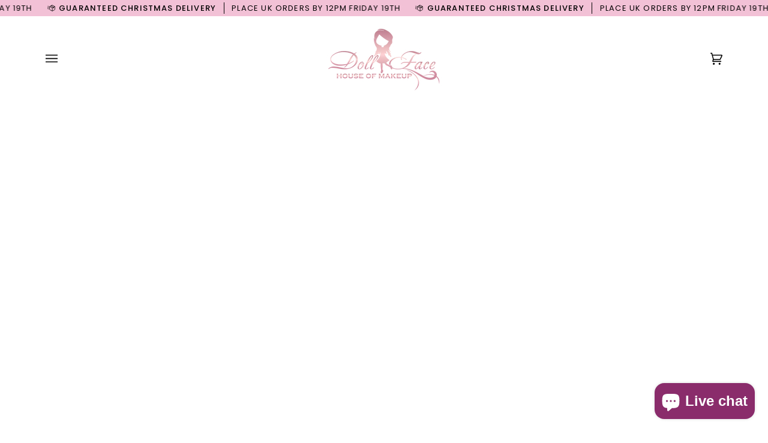

--- FILE ---
content_type: text/javascript; charset=utf-8
request_url: https://dollfacehouseofmakeup.com/products/kryolan-fixing-spray-300-ml.js
body_size: 1679
content:
{"id":5959151911083,"title":"Kryolan Fixing Spray","handle":"kryolan-fixing-spray-300-ml","description":"\u003ch1\u003eKryolan Fixing Spray is a special cosmetic preparation for application over make-up.\u003c\/h1\u003e\n\u003cp\u003e \u003c\/p\u003e\n\u003cp\u003eIt creates an invisible protective film, which prolongs the life of the make-up and its effects.\u003c\/p\u003e\n\u003cp\u003eKryolan Fixing Spray is particularly effective for bodypainting with Aquacolor and with other wet make-up preparations.\u003c\/p\u003e\n\u003cp\u003eIt makes make-up smudges and rub-proof and withstands even excessively harsh effects and exposure. Fixing Spray makes any make-up resistant to cold water and considerably delays the deterioration of make-up on the skin as a result of perspiration.\u003c\/p\u003e\n\u003cp\u003e \u003c\/p\u003e\n\u003cp\u003e \u003c\/p\u003e\n\u003ch3\u003eWarning\u003c\/h3\u003e\n\u003cp class=\"product-hazard\"\u003eHazard statements: \u003cb\u003eH222\u003c\/b\u003e Extremely flammable aerosol. \u003cb\u003eH229\u003c\/b\u003e Pressurized container: may burst if heated.\u003c\/p\u003e\n\u003cp class=\"product-hazard\"\u003ePrecautionary statements: \u003cb\u003eP102\u003c\/b\u003e Keep out of reach of children. \u003cb\u003eP210\u003c\/b\u003e Keep away from heat, hot surfaces, sparks, open flames and other ignition sources. No smoking. \u003cb\u003eP211\u003c\/b\u003e Do not spray on an open flame or another ignition source. \u003cb\u003eP251\u003c\/b\u003e Do not pierce or burn, even after use. \u003cb\u003eP410+P412\u003c\/b\u003e Protect from sunlight. Do not expose to temperatures exceeding 50 °C\/122 °F.\u003c\/p\u003e\n\u003cp class=\"product-hazard\"\u003eAdditional information: Do not spray into eyes. The buildup of explosive mixtures possible without sufficient ventilation. Disposal\/recycling of completely emptied container only.\u003c\/p\u003e\n\u003cp class=\"product-hazard\"\u003e \u003c\/p\u003e\n\u003ch6\u003e\u003cspan style=\"color: rgb(242, 175, 206);\"\u003e\u003cstrong\u003eN.B.\u003c\/strong\u003e Due to safety regulations regarding flammable products, we are currently unable to ship this item outside of Ireland or the UK. We appreciate your understanding and cooperation.\u003c\/span\u003e\u003c\/h6\u003e\n\u003cp class=\"product-hazard\"\u003e \u003c\/p\u003e","published_at":"2020-10-16T12:57:36+01:00","created_at":"2020-10-16T12:57:36+01:00","vendor":"Kryolan","type":"Setting Spray","tags":["BF20","Complexion","flammable","fullprice","Kryolan","Pro MakeUp","Setting","Setting Spray","Summer"],"price":980,"price_min":980,"price_max":2230,"available":false,"price_varies":true,"compare_at_price":null,"compare_at_price_min":0,"compare_at_price_max":0,"compare_at_price_varies":false,"variants":[{"id":43208586297600,"title":"75ml","option1":"75ml","option2":null,"option3":null,"sku":"4wh4wh","requires_shipping":true,"taxable":true,"featured_image":null,"available":false,"name":"Kryolan Fixing Spray - 75ml","public_title":"75ml","options":["75ml"],"price":980,"weight":454,"compare_at_price":null,"inventory_management":"shopify","barcode":"4041762879882","requires_selling_plan":false,"selling_plan_allocations":[]},{"id":43208586330368,"title":"300ml","option1":"300ml","option2":null,"option3":null,"sku":"4wh4wh-2","requires_shipping":true,"taxable":true,"featured_image":null,"available":false,"name":"Kryolan Fixing Spray - 300ml","public_title":"300ml","options":["300ml"],"price":2230,"weight":454,"compare_at_price":null,"inventory_management":"shopify","barcode":"4041762869111","requires_selling_plan":false,"selling_plan_allocations":[]}],"images":["\/\/cdn.shopify.com\/s\/files\/1\/0503\/5727\/2747\/products\/02295_00_prod_default_960.jpg?v=1621725026","\/\/cdn.shopify.com\/s\/files\/1\/0503\/5727\/2747\/products\/02295_00_prod2_default_960.jpg?v=1621725031"],"featured_image":"\/\/cdn.shopify.com\/s\/files\/1\/0503\/5727\/2747\/products\/02295_00_prod_default_960.jpg?v=1621725026","options":[{"name":"Size","position":1,"values":["75ml","300ml"]}],"url":"\/products\/kryolan-fixing-spray-300-ml","media":[{"alt":"KRYOLAN FIXING SPRAY 300 ML","id":21051650801835,"position":1,"preview_image":{"aspect_ratio":1.0,"height":960,"width":960,"src":"https:\/\/cdn.shopify.com\/s\/files\/1\/0503\/5727\/2747\/products\/02295_00_prod_default_960.jpg?v=1621725026"},"aspect_ratio":1.0,"height":960,"media_type":"image","src":"https:\/\/cdn.shopify.com\/s\/files\/1\/0503\/5727\/2747\/products\/02295_00_prod_default_960.jpg?v=1621725026","width":960},{"alt":"KRYOLAN FIXING SPRAY 300 ML open","id":21051650834603,"position":2,"preview_image":{"aspect_ratio":1.0,"height":960,"width":960,"src":"https:\/\/cdn.shopify.com\/s\/files\/1\/0503\/5727\/2747\/products\/02295_00_prod2_default_960.jpg?v=1621725031"},"aspect_ratio":1.0,"height":960,"media_type":"image","src":"https:\/\/cdn.shopify.com\/s\/files\/1\/0503\/5727\/2747\/products\/02295_00_prod2_default_960.jpg?v=1621725031","width":960}],"requires_selling_plan":false,"selling_plan_groups":[]}

--- FILE ---
content_type: text/javascript; charset=utf-8
request_url: https://dollfacehouseofmakeup.com/products/kryolan-fixing-spray-300-ml.js
body_size: 1312
content:
{"id":5959151911083,"title":"Kryolan Fixing Spray","handle":"kryolan-fixing-spray-300-ml","description":"\u003ch1\u003eKryolan Fixing Spray is a special cosmetic preparation for application over make-up.\u003c\/h1\u003e\n\u003cp\u003e \u003c\/p\u003e\n\u003cp\u003eIt creates an invisible protective film, which prolongs the life of the make-up and its effects.\u003c\/p\u003e\n\u003cp\u003eKryolan Fixing Spray is particularly effective for bodypainting with Aquacolor and with other wet make-up preparations.\u003c\/p\u003e\n\u003cp\u003eIt makes make-up smudges and rub-proof and withstands even excessively harsh effects and exposure. Fixing Spray makes any make-up resistant to cold water and considerably delays the deterioration of make-up on the skin as a result of perspiration.\u003c\/p\u003e\n\u003cp\u003e \u003c\/p\u003e\n\u003cp\u003e \u003c\/p\u003e\n\u003ch3\u003eWarning\u003c\/h3\u003e\n\u003cp class=\"product-hazard\"\u003eHazard statements: \u003cb\u003eH222\u003c\/b\u003e Extremely flammable aerosol. \u003cb\u003eH229\u003c\/b\u003e Pressurized container: may burst if heated.\u003c\/p\u003e\n\u003cp class=\"product-hazard\"\u003ePrecautionary statements: \u003cb\u003eP102\u003c\/b\u003e Keep out of reach of children. \u003cb\u003eP210\u003c\/b\u003e Keep away from heat, hot surfaces, sparks, open flames and other ignition sources. No smoking. \u003cb\u003eP211\u003c\/b\u003e Do not spray on an open flame or another ignition source. \u003cb\u003eP251\u003c\/b\u003e Do not pierce or burn, even after use. \u003cb\u003eP410+P412\u003c\/b\u003e Protect from sunlight. Do not expose to temperatures exceeding 50 °C\/122 °F.\u003c\/p\u003e\n\u003cp class=\"product-hazard\"\u003eAdditional information: Do not spray into eyes. The buildup of explosive mixtures possible without sufficient ventilation. Disposal\/recycling of completely emptied container only.\u003c\/p\u003e\n\u003cp class=\"product-hazard\"\u003e \u003c\/p\u003e\n\u003ch6\u003e\u003cspan style=\"color: rgb(242, 175, 206);\"\u003e\u003cstrong\u003eN.B.\u003c\/strong\u003e Due to safety regulations regarding flammable products, we are currently unable to ship this item outside of Ireland or the UK. We appreciate your understanding and cooperation.\u003c\/span\u003e\u003c\/h6\u003e\n\u003cp class=\"product-hazard\"\u003e \u003c\/p\u003e","published_at":"2020-10-16T12:57:36+01:00","created_at":"2020-10-16T12:57:36+01:00","vendor":"Kryolan","type":"Setting Spray","tags":["BF20","Complexion","flammable","fullprice","Kryolan","Pro MakeUp","Setting","Setting Spray","Summer"],"price":980,"price_min":980,"price_max":2230,"available":false,"price_varies":true,"compare_at_price":null,"compare_at_price_min":0,"compare_at_price_max":0,"compare_at_price_varies":false,"variants":[{"id":43208586297600,"title":"75ml","option1":"75ml","option2":null,"option3":null,"sku":"4wh4wh","requires_shipping":true,"taxable":true,"featured_image":null,"available":false,"name":"Kryolan Fixing Spray - 75ml","public_title":"75ml","options":["75ml"],"price":980,"weight":454,"compare_at_price":null,"inventory_management":"shopify","barcode":"4041762879882","requires_selling_plan":false,"selling_plan_allocations":[]},{"id":43208586330368,"title":"300ml","option1":"300ml","option2":null,"option3":null,"sku":"4wh4wh-2","requires_shipping":true,"taxable":true,"featured_image":null,"available":false,"name":"Kryolan Fixing Spray - 300ml","public_title":"300ml","options":["300ml"],"price":2230,"weight":454,"compare_at_price":null,"inventory_management":"shopify","barcode":"4041762869111","requires_selling_plan":false,"selling_plan_allocations":[]}],"images":["\/\/cdn.shopify.com\/s\/files\/1\/0503\/5727\/2747\/products\/02295_00_prod_default_960.jpg?v=1621725026","\/\/cdn.shopify.com\/s\/files\/1\/0503\/5727\/2747\/products\/02295_00_prod2_default_960.jpg?v=1621725031"],"featured_image":"\/\/cdn.shopify.com\/s\/files\/1\/0503\/5727\/2747\/products\/02295_00_prod_default_960.jpg?v=1621725026","options":[{"name":"Size","position":1,"values":["75ml","300ml"]}],"url":"\/products\/kryolan-fixing-spray-300-ml","media":[{"alt":"KRYOLAN FIXING SPRAY 300 ML","id":21051650801835,"position":1,"preview_image":{"aspect_ratio":1.0,"height":960,"width":960,"src":"https:\/\/cdn.shopify.com\/s\/files\/1\/0503\/5727\/2747\/products\/02295_00_prod_default_960.jpg?v=1621725026"},"aspect_ratio":1.0,"height":960,"media_type":"image","src":"https:\/\/cdn.shopify.com\/s\/files\/1\/0503\/5727\/2747\/products\/02295_00_prod_default_960.jpg?v=1621725026","width":960},{"alt":"KRYOLAN FIXING SPRAY 300 ML open","id":21051650834603,"position":2,"preview_image":{"aspect_ratio":1.0,"height":960,"width":960,"src":"https:\/\/cdn.shopify.com\/s\/files\/1\/0503\/5727\/2747\/products\/02295_00_prod2_default_960.jpg?v=1621725031"},"aspect_ratio":1.0,"height":960,"media_type":"image","src":"https:\/\/cdn.shopify.com\/s\/files\/1\/0503\/5727\/2747\/products\/02295_00_prod2_default_960.jpg?v=1621725031","width":960}],"requires_selling_plan":false,"selling_plan_groups":[]}